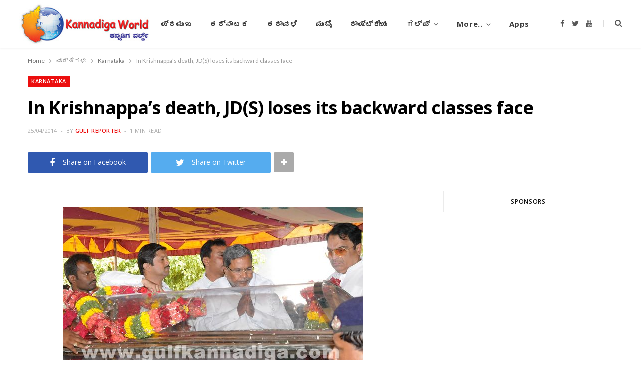

--- FILE ---
content_type: text/html; charset=utf-8
request_url: https://www.google.com/recaptcha/api2/aframe
body_size: 267
content:
<!DOCTYPE HTML><html><head><meta http-equiv="content-type" content="text/html; charset=UTF-8"></head><body><script nonce="FkYtJaSvtCyw2ZzGDOuOkg">/** Anti-fraud and anti-abuse applications only. See google.com/recaptcha */ try{var clients={'sodar':'https://pagead2.googlesyndication.com/pagead/sodar?'};window.addEventListener("message",function(a){try{if(a.source===window.parent){var b=JSON.parse(a.data);var c=clients[b['id']];if(c){var d=document.createElement('img');d.src=c+b['params']+'&rc='+(localStorage.getItem("rc::a")?sessionStorage.getItem("rc::b"):"");window.document.body.appendChild(d);sessionStorage.setItem("rc::e",parseInt(sessionStorage.getItem("rc::e")||0)+1);localStorage.setItem("rc::h",'1768985157700');}}}catch(b){}});window.parent.postMessage("_grecaptcha_ready", "*");}catch(b){}</script></body></html>